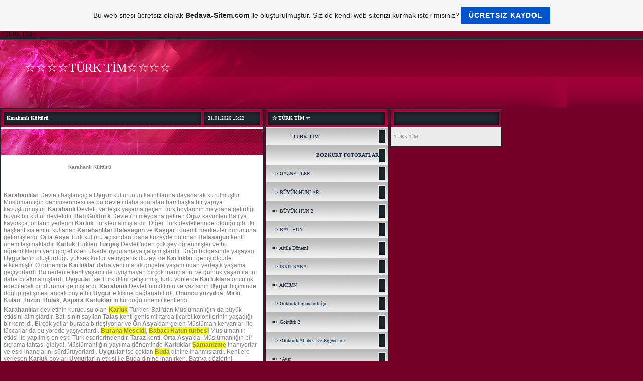

--- FILE ---
content_type: text/html; charset=ISO-8859-9
request_url: https://hilalulkukurt.tr.gg/Karahanl%26%23305%3B-K.ue.lt.ue.r.ue..htm
body_size: 12707
content:
<!DOCTYPE HTML PUBLIC "-//W3C//DTD HTML 4.01 Transitional//EN">
<html>
<head>
	<title>&#9734;&#9734;&#9734;&#9734;TÜRK T&#304;M&#9734;&#9734;&#9734;&#9734; - Karahanl&#305; K&#252;lt&#252;r&#252;</title>
	<meta http-equiv="Content-Type" content="text/html; charset=iso-8859-1">
	        <script type="text/javascript">
        var dateTimeOffset = new Date().getTimezoneOffset();
        
        function getElementsByClassNameLocalTimeWrapper() {
            return document.getElementsByClassName("localtime");
        }
        
        (function () {
            var onload = function () {
                var elementArray = new Array();
                
                if (document.getElementsByClassName) {
                    elementArray = getElementsByClassNameLocalTimeWrapper();
                } else {
                    var re = new RegExp('(^| )localtime( |$)');
                    var els = document.getElementsByTagName("*");
                    for (var i=0,j=els.length; i<j; i++) {
                        if (re.test(els[i].className))
                            elementArray.push(els[i]);
                    }
                }
                
                for (var i = 0; i < elementArray.length; i++) {    
                    var timeLocal = new Date(parseInt(elementArray[i].getAttribute("data-timestamp")));
                    var hour = timeLocal.getHours();
                    var ap = "am";
                    if (hour > 11) {
                        ap = "pm";
                    }
                    else if (hour > 12) {
                        hour = hour - 12;
                    }
                    
                    var string = elementArray[i].getAttribute("data-template");
                    string = string.replace("[Y]", timeLocal.getFullYear());
                    string = string.replace("[m]", ('0' + (timeLocal.getMonth() + 1)).slice(-2));
                    string = string.replace("[d]", ('0' + timeLocal.getDate()).slice(-2));
                    string = string.replace("[H]", ('0' + timeLocal.getHours()).slice(-2));
                    string = string.replace("[g]", ('0' + hour).slice(-2));
                    string = string.replace("[i]", ('0' + timeLocal.getMinutes()).slice(-2));
                    string = string.replace("[s]", ('0' + timeLocal.getSeconds()).slice(-2));
                    string = string.replace("[a]", ap);
                    elementArray[i].childNodes[0].nodeValue = string;
                }
            };
            
            if (window.addEventListener)
                window.addEventListener("DOMContentLoaded", onload);
            else if (window.attachEvent)
                window.attachEvent("onload", onload);
        })();
        </script><link rel="canonical" href="https://hilalulkukurt.tr.gg/Karahanl%26%23305%3B-K.ue.lt.ue.r.ue..htm" />
<link rel="icon" href="https://wtheme.webme.com/img/main/favicon.ico" type="image/x-icon">
<link rel="shortcut icon" type="image/x-icon" href="https://wtheme.webme.com/img/main/favicon.ico" />
<link type="image/x-icon" href="https://wtheme.webme.com/img/main/favicon.ico" />
<link href="https://wtheme.webme.com/img/main/ios_icons/apple-touch-icon.png" rel="apple-touch-icon" />
<link href="https://wtheme.webme.com/img/main/ios_icons/apple-touch-icon-76x76.png" rel="apple-touch-icon" sizes="76x76" />
<link href="https://wtheme.webme.com/img/main/ios_icons/apple-touch-icon-120x120.png" rel="apple-touch-icon" sizes="120x120" />
<link href="https://wtheme.webme.com/img/main/ios_icons/apple-touch-icon-152x152.png" rel="apple-touch-icon" sizes="152x152" />
<meta property="og:title" content="&#9734;&#9734;&#9734;&#9734;TÜRK T&#304;M&#9734;&#9734;&#9734;&#9734; - Karahanl&#305; Kültürü" />
<meta property="og:image" content="https://theme.webme.com/designs/colourful/screen.jpg" />
<meta name="google-adsense-platform-account" content="ca-host-pub-1483906849246906">
<meta name="google-adsense-account" content="ca-pub-4734713994612927"><script>
    function WebmeLoadAdsScript() {
    function loadGA() {
        if (!document.querySelector('script[src*="pagead2.googlesyndication.com"]')) {
            let script = document.createElement('script');
            script.async = true;
            script.src = "//pagead2.googlesyndication.com/pagead/js/adsbygoogle.js?client=ca-pub-4734713994612927&host=ca-host-pub-1483906849246906";
            script.setAttribute('data-ad-host', 'ca-host-pub-1483906849246906');
            script.setAttribute('data-ad-client', 'ca-pub-4734713994612927');
            script.crossOrigin = 'anonymous';
            document.body.appendChild(script);
        }
    }        ['CookieScriptAcceptAll', 'CookieScriptAccept', 'CookieScriptReject', 'CookieScriptClose', 'CookieScriptNone'].forEach(function(event) {
            window.addEventListener(event, function() {
                loadGA();
            });
        });

        let adStorageStatus = null;
        
        if (window.dataLayer && Array.isArray(window.dataLayer)) {
            for (let i = window.dataLayer.length - 1; i >= 0; i--) {
                const item = window.dataLayer[i];
                
                // it always sets a 'default' in our case that will always be 'denied', we only want to check for the 'consent update'
                if (item && typeof item === 'object' && typeof item.length === 'number' && item[0] === 'consent' && item[1] === 'update' && item[2] && typeof item[2].ad_storage === 'string') {
                    adStorageStatus = item[2].ad_storage;
                    break; 
                }
            }
    
            if (adStorageStatus === 'granted') {
                loadGA();
            } 
            else if (adStorageStatus === 'denied') {
                loadGA();
            }
        }
    }
</script><script>
    document.addEventListener('DOMContentLoaded', function() {
        WebmeLoadAdsScript();
        window.dispatchEvent(new Event('CookieScriptNone'));
    });
</script>	<style type="text/css">
	<!--
		body { font-family:Tahoma; font-size:11px; text-decoration:none; margin: 0% 0% 0% 0%; }
		.headline { font-family:Tahoma; font-size:10px; font-style:none; color:white; text-decoration:none; }
		.cont, TD { font-family:Tahoma; font-size:10px; font-style:none; color:#818181; text-decoration:none; }
		a { font-family: Tahoma; color:#172F47; text-decoration: none;	font-size:10px}
		a:visited { font-family: Tahoma; color:#172F47; text-decoration: none;	font-size:10px}
		a:hover { font-family: Tahoma; color:#e12e76; text-decoration: underline;	font-size:10px}
			//-->
	</style>
</head>
<body bgcolor="#740028" style="margin: 0 0 0 0;">
                                 &#9734;T&#220;RK T&#304;M&#9734;<br><table width="100%" border="0" cellspacing="0" cellpadding="0">
	<tr>
		<td background="//theme.webme.com/designs/colourful/images_magenta/head_bg.gif" class="edit_header1">
			<table width="1000" border="0" cellspacing="0" cellpadding="0">
				<tr>
					<td height="141" align="left" valign="top" background="//theme.webme.com/designs/colourful/images_magenta/header.jpg" class="edit_header2">
						<table width="100%" border="0" cellspacing="5" cellpadding="0">
							<tr>
								<td width="34%" height="70" align="right" valign="bottom"><font color="white" style="font-size: 24px" face="impact">&#9734;&#9734;&#9734;&#9734;TÜRK T&#304;M&#9734;&#9734;&#9734;&#9734;</font></td>
								<td width="66%" align="left" valign="bottom" class="headline">&nbsp;</td>
							</tr>
							<tr>
								<td align="right" valign="bottom">&nbsp;</td>
								<td class="headline"></td>
							</tr>
						</table></td>
				</tr>
			</table>
		</td>
	</tr>
	<tr>
		<td align="left" valign="top">
			<table id="colourful_edit_content" width="1000" border="0" cellspacing="0" cellpadding="0">
				<tr>
					<td width="525" bgcolor="#31434D"></td>
					<td width="2"></td>
					<td width="247" height="1" bgcolor="#31434D"></td>
					<td width="2"></td>
					<td width="224" bgcolor="#31434D"></td>
				</tr>
				<tr>
					<td align="left" valign="top">
						<table id="colourful_edit_content_main" width="100%" border="0" cellspacing="0" cellpadding="0">
							<tr>
								<td bgcolor="#1B242B">
									<table width="100%" border="0" cellspacing="2" cellpadding="0">
										<tr>
											<td>
												<table width="100%" border="0" cellspacing="0" cellpadding="0">
													<tr>
														<td background="//theme.webme.com/designs/colourful/images_magenta/cont_head_bg.gif" height="36" class="edit_content_header">
															<table width="100%" border="0" cellspacing="0" cellpadding="0">
																<tr>
																	<td width="2%">&nbsp;</td>
																	<td width="77%" class="headline"><strong>Karahanl&#305; K&#252;lt&#252;r&#252;</strong></td>
																	<td width="21%" class="headline"><span class="localtime" data-template="[d].[m].[Y] [H]:[i]" data-timestamp="1769872947000">31.01.2026 15:22 (UTC)</span></td>
																</tr>
															</table></td>
													</tr>
													<tr>
														<td height="3"><img src="//theme.webme.com/designs/colourful/images_magenta/line.gif" width="521" height="3"></td>
													</tr>
													<tr>
														<td background="//theme.webme.com/designs/colourful/images_magenta/cat_bg.gif" height="53">
															<table width="100%" border="0" cellspacing="0" cellpadding="0" class="edit_content_header2">
																<tr>
																	<td width="98%" height="30">&nbsp;</td>
																	<td width="2%">&nbsp;</td>
																</tr>
																<tr>
																	<td align="right" class="headline"></td>
																	<td>&nbsp;</td>
																</tr>
															</table>
														</td>
													</tr>
													<tr>
														<td height="3"><img src="//theme.webme.com/designs/colourful/images_magenta/line.gif" width="521" height="3"></td>
													</tr>
													<tr>
														<td bgcolor="#FFFFFF">
															<table width="100%" border="0" cellspacing="0" cellpadding="5">
																<tr>
																	<td class="cont" height="150"><div style="width: 510; overflow: auto;"><p>&nbsp;&nbsp;&nbsp;&nbsp;&nbsp;&nbsp;&nbsp;&nbsp;&nbsp;&nbsp;&nbsp;&nbsp;&nbsp;&nbsp;&nbsp;&nbsp;&nbsp;&nbsp;&nbsp;&nbsp;&nbsp;&nbsp;&nbsp;&nbsp;&nbsp;&nbsp;&nbsp;&nbsp;&nbsp;&nbsp;&nbsp;&nbsp;&nbsp;&nbsp;&nbsp;&nbsp;&nbsp;<strong><font face="Arial">&nbsp;&nbsp;&nbsp;&nbsp;&nbsp; Karahanl&#305; K&uuml;lt&uuml;r&uuml;<br />
<br />
<br />
<br />
</font></strong></p>
<p style="margin-top: 0pt; margin-bottom: 5px" class="MsoNormal"><font style="font-size: 9pt" face="Arial"><strong>Karahanl&#305;lar</strong> Devleti ba&#351;lang&#305;&ccedil;ta <strong>Uygur</strong> k&uuml;lt&uuml;r&uuml;n&uuml;n kal&#305;nt&#305;lar&#305;na dayanarak kurulmu&#351;tur. M&uuml;sl&uuml;manl&#305;&#287;&#305;n benimsenmesi ise bu devleti daha sonralar&#305; bamba&#351;ka bir yap&#305;ya kavu&#351;turmu&#351;tur. <strong>Karahanl&#305;</strong> Devleti, yerle&#351;ik ya&#351;ama ge&ccedil;en T&uuml;rk boylar&#305;n&#305;n meydana getirdi&#287;i b&uuml;y&uuml;k bir k&uuml;lt&uuml;r devletidir. <strong>Bat&#305; G&ouml;kt&uuml;rk</strong> Devleti'ni meydana getiren <strong>O&#287;uz</strong> kavimleri Bat&#305;'ya kayd&#305;k&ccedil;a, onlar&#305;n yerlerini <strong>Karluk</strong> T&uuml;rkleri alm&#305;&#351;lard&#305;r. Di&#287;er T&uuml;rk devletlerinde oldu&#287;u gibi iki ba&#351;kent sistemini kullanan <strong>Karahanl&#305;lar</strong> <strong>Balasagun</strong> ve <strong>Ka&#351;gar</strong>'&#305; &ouml;nemli merkezler durumuna getirmi&#351;lerdi. <strong>Orta Asya</strong> T&uuml;rk k&uuml;lt&uuml;r&uuml; a&ccedil;&#305;s&#305;ndan, daha kuzeyde bulunan <strong>Balasagun</strong> kenti &ouml;nem ta&#351;&#305;maktad&#305;r. <strong>Karluk</strong> T&uuml;rkleri <strong>T&uuml;rge&#351;</strong> Devleti'nden &ccedil;ok &#351;ey &ouml;&#287;renmi&#351;ler ve bu &ouml;&#287;rendiklerini yeni g&ouml;&ccedil; ettikleri &uuml;lkede uygulamaya &ccedil;al&#305;&#351;m&#305;&#351;lard&#305;r. Do&#287;u b&ouml;lgesinde ya&#351;ayan <strong>Uygurlar</strong>'&#305;n olu&#351;turdu&#287;u y&uuml;ksek k&uuml;lt&uuml;r ve uygarl&#305;k d&uuml;zeyi de <strong>Karluklar</strong>&#305; geni&#351; &ouml;l&ccedil;&uuml;de etkilemi&#351;tir. O d&ouml;nemde <strong>Karluklar</strong> daha yeni olarak g&ouml;&ccedil;ebe ya&#351;am&#305;ndan yerle&#351;ik ya&#351;ama ge&ccedil;iyorlard&#305;. Bu nedenle kent ya&#351;am&#305; ile uyu&#351;mayan bir&ccedil;ok inan&ccedil;lar&#305;n&#305; ve g&uuml;nl&uuml;k ya&#351;ant&#305;lar&#305;n&#305; daha b&#305;rakmam&#305;&#351;lard&#305;. <strong>Uygurlar</strong> ise T&uuml;rk dilini geli&#351;tirmi&#351;, t&uuml;rl&uuml; y&ouml;nlerde <strong>Karluklar</strong>a &ouml;nc&uuml;l&uuml;k edebilecek bir duruma gelmi&#351;lerdi. <strong>Karahanl&#305;</strong> Devleti'nin dilinin ve yaz&#305;s&#305;n&#305;n <strong>Uygur</strong> bi&ccedil;iminde do&#287;up geli&#351;mesi ancak b&ouml;yle bir <strong>Uygur</strong> etkisine ba&#287;lanabilirdi. <strong>Onuncu y&uuml;zy&#305;l</strong>da, <strong>Mirki</strong>, <strong>Kulan</strong>, <strong>T&uuml;z&uuml;n</strong>, <strong>Bulak</strong>, <strong>Aspara</strong> <strong>Karluklar</strong>'&#305;n kurdu&#287;u &ouml;nemli kentlerdi.</font></p>
<p style="margin-top: 0pt; margin-bottom: 5px" class="MsoNormal"><font style="font-size: 9pt" face="Arial"><strong>Karahanl&#305;lar</strong> devletinin kurucusu olan <span style="background-color: rgb(255,255,0)"><strong>Karluk</strong></span> T&uuml;rkleri Bat&#305;'dan M&uuml;sl&uuml;manl&#305;&#287;&#305;n da b&uuml;y&uuml;k etkisini alm&#305;&#351;lard&#305;r. Bat&#305; s&#305;n&#305;r&#305; say&#305;lan <strong>Tala&#351;</strong> kenti geni&#351; miktarda ticaret kolonilerinin ya&#351;ad&#305;&#287;&#305; bir kent idi. Bir&ccedil;ok yollar burada birle&#351;iyorlar ve <strong>&Ouml;n Asya</strong>'dan gelen M&uuml;sl&uuml;man kervanlar&#305; ile t&uuml;ccarlar da bu y&ouml;rede ya&#351;&#305;yorlard&#305;. <span style="background-color: rgb(255,255,0)"><strong>Burana Mescidi</strong></span>, <span style="background-color: rgb(255,255,0)"><strong>Babac&#305; Hatun t&uuml;rbesi</strong></span> M&uuml;sl&uuml;manl&#305;k etkisi ile yap&#305;lm&#305;&#351; en eski T&uuml;rk eserlerindendir. <strong>Taraz</strong> kenti, <strong>Orta Asya</strong>'da, M&uuml;sl&uuml;manl&#305;&#287;&#305;n bir s&#305;&ccedil;rama tahtas&#305; gibiydi. M&uuml;sl&uuml;manl&#305;&#287;&#305;n yay&#305;lma d&ouml;neminde <strong>Karluklar</strong> <span style="background-color: rgb(255,255,0)"><strong>&#350;amanizme</strong></span> inan&#305;yorlar ve eski inan&ccedil;lar&#305;n&#305; s&uuml;rd&uuml;r&uuml;yorlard&#305;. <strong>Uygurlar</strong> ise &ccedil;oktan <span style="background-color: rgb(255,255,0)"><strong>Buda</strong></span> dinine inanm&#305;&#351;lard&#305;. Kentlere yerle&#351;en <strong>Karluk</strong> boylar&#305; <strong>Uygurlar</strong>'&#305;n etkisi ile Buda dinine inan&#305;rken, Bat&#305;'ya g&ouml;zlerini &ccedil;evirenler ise yava&#351; yava&#351; M&uuml;sl&uuml;manl&#305;&#287;&#305; benimsiyorlard&#305;. <strong>Karluk</strong> T&uuml;rkleri ne kadar Budizm ya da M&uuml;sl&uuml;manl&#305;&#287;&#305;n etkisi alt&#305;nda olurlarsa olsunlar, kendi inan&ccedil;lar&#305;n&#305; ve sanatlar&#305;n&#305; da bir t&uuml;rl&uuml; b&#305;rakmam&#305;&#351;lard&#305;. M&uuml;sl&uuml;manl&#305;k insan ve hayvan resimleri yap&#305;lmas&#305;n&#305; yasakl&#305;yordu. <strong>Onuncu y&uuml;zy&#305;l</strong>da <strong>Karahanl&#305;</strong> Devleti'nde bol bol hayvan ve insan resimleri g&ouml;r&uuml;lmektedir. Bunlar&#305;n yan&#305;nda, &#304;slam sanat&#305;nda kullan&#305;lan geometrik s&uuml;slerin de yer almaya ba&#351;lad&#305;&#287;&#305; a&ccedil;&#305;k&ccedil;a g&ouml;r&uuml;lmektedir. Bu d&ouml;nem <strong><span style="background-color: rgb(255,255,0)">T&uuml;rk</span> </strong>sanat&#305;n&#305;n &ccedil;ok &ouml;nemli bir &ccedil;a&#287;&#305;d&#305;r. Bir yandan eski T&uuml;rk sanat&#305; bir yandan da &#304;slam sanat&#305; ve k&uuml;lt&uuml;r&uuml; bir araya geliyordu. <strong>Karahanl&#305;lar</strong> Devleti bu a&ccedil;&#305;dan <span style="background-color: rgb(255,255,0)"><strong>T&uuml;rk</strong></span> ve <span style="background-color: rgb(255,255,0)"><strong>&#304;slam</strong></span> sentezine y&ouml;nelen ilk T&uuml;rk devleti say&#305;labilir.</font></p>
<p style="margin-top: 0pt; margin-bottom: 5px" class="MsoNormal"><font style="font-size: 9pt" face="Arial">Eski T&uuml;rk ve &#304;slam sanatlar&#305;n&#305;n yan yana olmas&#305;ndan de&#287;i&#351;ik eserler &ccedil;&#305;k&#305;yordu. <strong>Karahanl&#305;</strong> k&uuml;lt&uuml;r&uuml; hem T&uuml;rk, hem de &#304;slam temellerine dayanarak geli&#351;iyordu. Karahanl&#305; Devleti'nde M&uuml;sl&uuml;manl&#305;k ile ilgili olarak yaz&#305;lan kitaplar da eski f&#305;k&#305;h kitaplar&#305; benzeri bi&ccedil;imde kopya edilmemi&#351;, M&uuml;sl&uuml;manl&#305;k ger&ccedil;ek&ccedil;i bir g&ouml;zle ele al&#305;nm&#305;&#351;t&#305;r. Yepyeni bir k&uuml;lt&uuml;r ve sanat anlay&#305;&#351;&#305; geli&#351;iyordu.</font></p>
<p style="margin-top: 0pt; margin-bottom: 5px" class="MsoNormal"><font style="font-size: 9pt" face="Arial"><strong>Karahanl&#305;</strong> Devleti <span style="background-color: rgb(255,255,0)"><strong>Karluk</strong></span> T&uuml;rklerinin, yerle&#351;ik d&uuml;zene ge&ccedil;erek olu&#351;turduklar bir kent k&uuml;lt&uuml;r&uuml; &uuml;zerine kurulmu&#351;tur. Yerle&#351;ik d&uuml;zene ge&ccedil;i&#351; eski T&uuml;rklerin g&ouml;&ccedil;ebe k&uuml;lt&uuml;r&uuml;n&uuml;n art&#305;k bir yana b&#305;rak&#305;ld&#305;&#287;&#305;n&#305; g&ouml;steriyordu. <strong>Tokmak</strong> kentinin bulundu&#287;u <strong>&Ccedil;u Vadisi</strong> tar&#305;m ekonomisi a&ccedil;&#305;s&#305;ndan &ouml;nemli bir merkez durumuna y&uuml;kselmi&#351;ti. <strong>Tanr&#305;</strong> Da&#287;lar&#305;'n&#305;n y&uuml;ksek ve karl&#305; tepelerinden inen bir&ccedil;ok su kollar&#305;, kuzeydeki ovalar i&ccedil;inde da&#287;&#305;lm&#305;&#351; ve insanlar&#305;n ya&#351;amas&#305; i&ccedil;in elveri&#351;li b&ouml;lgeler meydana getirmi&#351;lerdi. &Ccedil;ok iyi tar&#305;m yapabilen bu kentler giderek &ouml;nem kazanm&#305;&#351;lard&#305;r. <strong>Karluklar</strong> <strong>&Ccedil;u</strong> nehrinin t&uuml;m kollar&#305; &uuml;zerine &ouml;nemli kentler kurarak bu b&ouml;lgeyi tar&#305;m merkezine d&ouml;n&uuml;&#351;t&uuml;rm&uuml;&#351;lerdir. <strong>Karluk</strong> kentleri daha sonralar&#305; <strong>Tanr&#305;</strong> Da&#287;lar&#305;'na ve <strong>Tala&#351;</strong> &#305;rma&#287;&#305;na kadar yay&#305;lm&#305;&#351;lard&#305;r. Art&#305;k bu yeni kentlerde yava&#351; yava&#351; yeni bir mimarl&#305;k sanat&#305; da do&#287;maya ba&#351;lam&#305;&#351;t&#305;. Bu yeni tarzda hem M&uuml;sl&uuml;manl&#305;&#287;&#305;n yeni etkileri, hem de <strong>Orta Asya</strong> T&uuml;rk k&uuml;lt&uuml;r&uuml;n&uuml;n motifleri s&uuml;r&uuml;yordu. <strong>Karluk</strong> T&uuml;rklerinin ger&ccedil;ek&ccedil;ili&#287;i de a&ccedil;&#305;k olarak izleniyordu. Bu eserler yepyeni bir sentez aray&#305;&#351;&#305;n&#305;n &uuml;r&uuml;nleri olarak sivriliyorlard&#305;. <strong>Anadolu</strong>'ya kadar uzanan T&uuml;rk ve M&uuml;sl&uuml;man sentezi bir k&uuml;lt&uuml;r ve sanat anlay&#305;&#351;&#305;n&#305;n ilk &uuml;r&uuml;nlerini <strong>Karahanl&#305;lar</strong> Devleti veriyordu. Ta&#351; binalara &ouml;nem verilmesi ile <strong>Karahanl&#305;lar</strong> kal&#305;c&#305; kentlere yerle&#351;tiler ve olu&#351;turduklar&#305; k&uuml;lt&uuml;r&uuml;n uzun &ouml;m&uuml;rl&uuml; olmas&#305;n&#305; sa&#287;lad&#305;lar.</font></p>
<p style="margin-top: 0pt; margin-bottom: 5px" class="MsoNormal"><font style="font-size: 9pt" face="Arial"><strong>KarahanI&#305;lar</strong> hem M&uuml;sl&uuml;man olarak, hem de T&uuml;rkleri <strong>Akdeniz</strong>'e do&#287;ru yakla&#351;t&#305;rarak T&uuml;rk tarihinin &ouml;nemli bir d&ouml;n&uuml;m noktas&#305;n&#305; ger&ccedil;ekle&#351;tirdiler, &#304;slam d&uuml;nyas&#305; i&ccedil;ine girdikten sonra Karahanl&#305;lar son derece etkin olmu&#351;lard&#305;r. Bu devletin a&ccedil;t&#305;&#287;&#305; yoldan &ouml;nce <strong>Sel&ccedil;uklular</strong> ve daha sonra da <strong>Osmanl&#305;lar</strong> y&uuml;r&uuml;yerek gelece&#287;in b&uuml;y&uuml;k imparatorluklar&#305;n&#305; kuracaklar&#305; topraklara ula&#351;m&#305;&#351;lard&#305;r. <strong>Karahanl&#305;</strong> Devleti'nin <strong>&Ouml;n Asya</strong>'ya do&#287;ru uzanmas&#305; gelecekteki bu T&uuml;rk imparatorluklar&#305;n&#305;n i&#351;ini kolayla&#351;t&#305;rm&#305;&#351;t&#305;r.</font></p>
<p style="margin-top: 0pt; margin-bottom: 0px" class="MsoNormal"><font style="font-size: 9pt" face="Arial"><strong>Karahanl&#305;lar</strong> Devleti, <strong>Orta Asya</strong> k&uuml;lt&uuml;r&uuml; ile <strong>Sel&ccedil;uklular</strong> aras&#305;nda tam bir ge&ccedil;i&#351; olu&#351;turmu&#351;lard&#305;r. Sel&ccedil;uklularda g&ouml;r&uuml;len s&uuml;sleme motifleri mimarl&#305;kta olsun, a&#287;a&ccedil; i&#351;lerinde olsun Karahanl&#305;lar'dan gelmektedir. T&uuml;rk uygarl&#305;&#287;&#305;n&#305;n di&#287;er d&ouml;nemlerinde de Karahanl&#305;lar devrinin rol&uuml; b&uuml;y&uuml;kt&uuml;r. Karahanl&#305;lar <strong>Samano&#287;ullar&#305;</strong> devletinin topraklar&#305;n&#305; ele ge&ccedil;irdikten sonra M&uuml;sl&uuml;man Devletler aras&#305;nda en g&uuml;&ccedil;l&uuml; duruma geldiler. M&uuml;sl&uuml;man T&uuml;rk uygarl&#305;&#287;&#305;n&#305;n do&#287;u&#351;u ve geli&#351;mesi Karahanl&#305;lar Devleti arac&#305;l&#305;&#287;&#305; ile ger&ccedil;ekle&#351;mi&#351;tir. M&uuml;sl&uuml;man T&uuml;rk k&uuml;lt&uuml;r&uuml; k&#305;sa zamanda geni&#351;leyerek <span style="background-color: rgb(255,255,0)"><strong>Arap</strong></span> ve <span style="background-color: rgb(255,255,0)"><strong>&#304;ran</strong></span> k&uuml;lt&uuml;rlerini geride b&#305;rakm&#305;&#351;t&#305;r.</font></p>
<p style="margin-top: 0pt; margin-bottom: 5px" class="MsoNormal">&nbsp;</p>
<p style="margin-top: 0pt; margin-bottom: 5px" class="MsoNormal"><font style="font-size: 9pt; font-weight: 700" face="Arial">Karahanl&#305; Y</font><span style="font-weight: 700"><font style="font-size: 9pt" face="Arial">az&#305;n&#305;</font></span></p>
<p style="margin-top: 0pt; margin-bottom: 0px" class="MsoNormal"><font style="font-size: 9pt" face="Arial">Karahanl&#305;lar d&ouml;nemi T&uuml;rk yaz&#305;n&#305; T&uuml;rk tarihi a&ccedil;&#305;s&#305;ndan &ccedil;ok &ouml;nemlidir. Bu d&ouml;nemde ortaya &ccedil;&#305;kan iki ana eser ve bunlar&#305;n yazarlar&#305; T&uuml;rk k&uuml;lt&uuml;r&uuml; ve yaz&#305;n&#305; a&ccedil;&#305;s&#305;ndan &ccedil;ok &ouml;nemli bir a&#351;amay&#305; ger&ccedil;ekle&#351;tirmi&#351;lerdir. Bu iki yazar <strong>Yusuf Has Hacip</strong> ve <strong>Ka&#351;garl&#305; Mahmud</strong>'dur. Eserleri ise <span style="background-color: rgb(255,255,0)"><strong>Kutadgubilik</strong></span> ve <span style="background-color: rgb(255,255,0)"><strong>Divan-&#305; Lugat-it T&uuml;rk</strong></span>'t&uuml;r. Karahanl&#305; yaz&#305;n&#305; ve k&uuml;lt&uuml;r&uuml; a&ccedil;&#305;s&#305;ndan bu iki eseri ve yazar&#305; ayr&#305; ayr&#305; ele almak gerekir.</font></p>
<p style="margin-top: 0pt; margin-bottom: 5px" class="MsoNormal">&nbsp;</p>
<p style="margin-top: 0pt; margin-bottom: 5px" class="MsoNormal"><font style="font-size: 9pt; font-weight: 700" face="Arial">A- Kutadgubilik ve Yusuf Has Hacip</font></p>
<p style="margin-top: 0pt; margin-bottom: 5px" class="MsoNormal"><font style="font-size: 9pt" face="Arial">Kutadgubulik, kutlu bilgi demektir. T&uuml;rkl&uuml;k bilgisi kitab&#305;d&#305;r. Bu eserin Arap&ccedil;a yaz&#305;lm&#305;&#351; kopyalar&#305; ancak son zamanlarda yay&#305;nlanabilmi&#351;tir. &#304;lk olarak <strong>Uygur</strong> dili ile yaz&#305;lm&#305;&#351; olmas&#305; nedeniyle &uuml;zerinde ayr&#305;nt&#305;l&#305; &ccedil;al&#305;&#351;mak zor olmu&#351;tur. Uzun bir s&uuml;re bir k&ouml;&#351;ede unutulup kalan eser daha sonraki d&ouml;nemlerde ortaya &ccedil;&#305;km&#305;&#351;t&#305;r. Bir y&ouml;n&uuml; ile tarih eseri olan <span style="background-color: rgb(255,255,0)"><strong>Kutadgubilik</strong></span>, T&uuml;rk ulusunun yeni bir gelece&#287;e do&#287;ru y&ouml;neldi&#287;i d&ouml;nemin en &ouml;nde gelen belgesidir. <strong>Karahanl&#305;lar</strong> Devleti'nin kurulu&#351;unu, geli&#351;me d&ouml;nemlerini ve T&uuml;rklerin M&uuml;sl&uuml;manl&#305;&#287;&#305; benimseme d&ouml;nemlerini dile getiren eser ayn&#305; zamanda T&uuml;rk yaz&#305;n&#305; a&ccedil;&#305;s&#305;ndan da &ouml;nemli bir &ouml;rnektir. &#304;slam'&#305;n benimsenmesiyle beraber Karahanl&#305;lar Bat&#305;'ya do&#287;ru geli&#351;me g&ouml;stermi&#351;lerdir. D&#305;&#351; d&uuml;&#351;manlar&#305;n s&uuml;rekli bask&#305;lar&#305; kadar, i&ccedil; kar&#305;&#351;&#305;kl&#305;klar da bu devletin k&#305;sa &ouml;m&uuml;rl&uuml; olmas&#305;na yol a&ccedil;m&#305;&#351;t&#305;r. Kutadgubilik'in baz&#305; yerlerinde yazar kendisini anlatm&#305;&#351;t&#305;r. <strong>Yusuf</strong>, inanm&#305;&#351; bir M&uuml;sl&uuml;man olarak eserini kaleme alm&#305;&#351;t&#305;r. Kendi d&ouml;neminin d&uuml;&#351;&uuml;n&uuml;r&uuml; olarak eserini yazm&#305;&#351; ve &#351;iirsel t&uuml;r&uuml; &uuml;slup olarak benimsemi&#351;tir. &#304;nsana d&uuml;nyada mutlu olabilmesi i&ccedil;in gerekli bilgiyi vermeye &ccedil;al&#305;&#351;m&#305;&#351;t&#305;r. Toplum ya&#351;am&#305;n&#305;n ve devlet d&uuml;zeninin ideal y&ouml;nleri ile nas&#305;l olmas&#305; gerekti&#287;i &uuml;zerinde duran yazar, kendi d&ouml;neminde, d&uuml;&#351;&uuml;nceleriyle g&uuml;ndelik ya&#351;am&#305;n &uuml;zerine &ccedil;&#305;kan kesimlerin s&ouml;zc&uuml;s&uuml; olmu&#351;tur. <strong>Yusuf</strong> eseri ile insan ya&#351;am&#305;n&#305;n anlam&#305;n&#305; inceleyen, onun toplum ve devlet i&ccedil;indeki yerini irdeleyen bir ya&#351;am felsefesi sistemi getirmeye &ccedil;al&#305;&#351;m&#305;&#351;t&#305;r.</font></p>
<p style="margin-top: 0pt; margin-bottom: 5px" class="MsoNormal"><font style="font-size: 9pt" face="Arial"><strong>Yusuf Has Hacip</strong>, Kutadgubilik'i emir veya bask&#305; &uuml;zerine yazmam&#305;&#351;t&#305;r. Onun d&ouml;neminde hanedan &uuml;yelerinin birbirleriyle &ccedil;at&#305;&#351;malar&#305;, bu i&ccedil; kar&#305;&#351;&#305;kl&#305;klar s&#305;ras&#305;nda toplum ve devlet d&uuml;zeninin temelinden sars&#305;lmas&#305; kar&#351;&#305;s&#305;nda, eseri ile toplumun temel &ccedil;at&#305;s&#305;n&#305; olu&#351;turan ahlak ilkelerini yeniden d&uuml;zenlemek istemi&#351; olabilir. Eserini g&ouml;ze girmek veya &ouml;vg&uuml; toplamak i&ccedil;in yazmam&#305;&#351;t&#305;r. Eser okundu&#287;u zaman i&ccedil;ten gelen bir duygu ve topluma kar&#351;&#305; y&uuml;klenilen sorumluluk duygusunun &ouml;n planda yer ald&#305;&#287;&#305; g&ouml;r&uuml;lmektedir. T&uuml;rk yaz&#305; dilinin inceliklerini ta&#351;&#305;yan eserinde <strong>Uygurlar</strong>dan sonra ortaya &ccedil;&#305;kan gelenekleri geli&#351;tirerek s&uuml;rd&uuml;rm&uuml;&#351; ve o d&ouml;nemde &ccedil;ok yayg&#305;n olan &#304;ranl&#305;lar&#305;n aruz kal&#305;b&#305;n&#305; kullanm&#305;&#351;t&#305;r. Yap&#305;t, yar&#305; &ouml;yk&uuml;, yar&#305; temsil tarz&#305;nda, arada hareketli ve a&ccedil;&#305;klay&#305;c&#305; monologlar ve canl&#305; do&#287;a anlat&#305;mlar&#305;yla s&uuml;slenmi&#351; olan sahneleriyle, t&uuml;m olarak ba&#351;ar&#305;l&#305; bi&ccedil;imde yarat&#305;lm&#305;&#351;t&#305;r. Ozan&#305;n as&#305;l amac&#305; ideal bir ya&#351;am d&uuml;zenini ortaya koymakt&#305;r. Bilgin tavr&#305; olmakla beraber <strong>Yusuf Has Hacip</strong> temelde bir ozand&#305;r ve eserinde kendine &ouml;zg&uuml; bir &uuml;slup kullanm&#305;&#351;t&#305;r. Kutadgubilik ne olaylar&#305; aktaran tarih, ne b&ouml;lgeleri anlatan co&#287;rafya, ne felsefe, ne de nasihat kitab&#305;d&#305;r. Ozan, d&ouml;neminin tarz&#305;na uyarak &ccedil;evresinin g&ouml;r&uuml;&#351;lerini dile getirmi&#351;tir. M&uuml;sl&uuml;manlar&#305;n birbirleriyle karde&#351; olduklar&#305;n&#305; kendi dinlerini d&uuml;nyaya yaymak i&ccedil;in elele seferber olmalar&#305; gerekti&#287;ini s&ouml;ylemi&#351;tir.</font></p>
<p style="margin-top: 0pt; margin-bottom: 0px" class="MsoNormal"><font style="font-size: 9pt" face="Arial"><strong>Yusuf</strong> onbirinci y&uuml;zy&#305;lda ya&#351;am&#305;&#351; <strong>Balasagun</strong>lu bir ozand&#305;r. Eserini yazd&#305;ktan sonra &ouml;nemli bir devlet adam&#305; olmu&#351;tur. <span style="background-color: rgb(255,255,0)"><strong>Hakaniye T&uuml;rk&ccedil;esi</strong></span> ile kaleme ald&#305;&#287;&#305; eserini <strong>1069-1070</strong> y&#305;llar&#305; aras&#305;nda tamamlam&#305;&#351;t&#305;r. Bitirince Karahanl&#305; h&uuml;k&uuml;mdar&#305;na eserini sunmu&#351;, han da eseri &ccedil;ok be&#287;endi&#287;i i&ccedil;in <strong>Yusuf</strong>'a <strong>Has Hacip</strong> unvan&#305;n&#305; vermi&#351;tir. Eski T&uuml;rk gelenekleriyle &#304;slam ilkelerini en iyi bi&ccedil;imde uzla&#351;t&#305;ran <strong>Yusuf</strong>, devlet y&ouml;netimini de iyi bildi&#287;ini gene <span style="background-color: rgb(255,255,0)"><strong>Kutadgubilik</strong></span> ile ortaya koymu&#351;tur. Kutadgubilik toplumu Karabudun ve Akbudun diye ikiye ay&#305;r&#305;r ve b&ouml;ylece halk ile &uuml;st tabakalar aras&#305;nda var olan ay&#305;r&#305;m&#305; dile getirir. Bu eserin <strong>Viyana</strong>, <strong>M&#305;s&#305;r</strong> ve <strong>Fergana</strong>'da &uuml;&ccedil; yazma n&uuml;shas&#305; bulunmaktad&#305;r. <strong>Viyana</strong> yazmas&#305;n&#305;n t&#305;pk&#305; bas&#305;m&#305; T&uuml;rkiye'de de yap&#305;lm&#305;&#351;t&#305;r.</font></p>
<p style="margin-top: 0pt; margin-bottom: 5px" class="MsoNormal">&nbsp;</p>
<p style="margin-top: 0pt; margin-bottom: 5px" class="MsoNormal"><font style="font-size: 9pt" face="Arial"><strong>B- Divan-&#305; Lugat-it T&uuml;rk ve Ka&#351;garl&#305; Mahmud</strong></font></p>
<p style="margin-top: 0pt; margin-bottom: 5px" class="MsoNormal"><font style="font-size: 9pt" face="Arial"><strong>Ka&#351;garl&#305; Mahmud</strong> <strong>onbirinci y&uuml;zy&#305;l</strong>da ya&#351;am&#305;&#351; &ouml;nemli bir T&uuml;rk d&uuml;&#351;&uuml;n&uuml;r&uuml;d&uuml;r. Kendi d&ouml;neminin T&uuml;rk&ccedil;esinin b&uuml;y&uuml;k bir s&ouml;zl&uuml;&#287;&uuml;n&uuml; yazm&#305;&#351;t&#305;r. <strong>&#304;stanbul</strong> <span style="background-color: rgb(255,255,0)"><strong>Fatih Kitapl&#305;&#287;&#305;</strong></span>'nda bir tek yazma kopyas&#305; vard&#305;r. <strong>Ka&#351;garl&#305; Mahmud</strong>'un di&#287;er eserleri ele ge&ccedil;memi&#351;tir. Bir tek eseri ile &ccedil;a&#287;&#305;n&#305;n ger&ccedil;ek bir dil bilgini oldu&#287;unu ortaya koyabilmi&#351;tir. Araplara T&uuml;rk dilini &ouml;&#287;retmek amac&#305;yla gramer yazm&#305;&#351;, T&uuml;rk k&uuml;lt&uuml;r&uuml;n&uuml; b&ouml;ylece &ccedil;a&#287;&#305;n bilim d&uuml;nyas&#305;na sunmu&#351;tur. <strong>Ka&#351;garl&#305;</strong>'n&#305;n ki&#351;ili&#287;ini ve kimli&#287;ini eseri tamamlam&#305;&#351;t&#305;r. Eser ile yazar&#305; tam olarak anlayabilmek i&ccedil;in beraberce ele almal&#305;d&#305;r. <span style="background-color: rgb(255,255,0)"><strong>Divan-&#305; L&uuml;gat-it T&uuml;rk</strong></span>'&uuml; ilk ele ge&ccedil;iren <strong>Ali Emiri Efendi</strong> olmu&#351;tur. Eser birka&ccedil; kez T&uuml;rk&ccedil;e'ye &ccedil;evrilmi&#351;tir ve &uuml;zerinde &ccedil;e&#351;itli &ccedil;al&#305;&#351;malar yap&#305;lm&#305;&#351;t&#305;r. T&uuml;rk dilinin en eski s&ouml;zl&uuml;&#287;&uuml; olmas&#305; nedeniyle sa&#287;lam bir kaynak de&#287;eri ta&#351;&#305;maktad&#305;r. &Ouml;zellikle <strong>Karahanl&#305;</strong> d&ouml;neminin belgelenmesinde b&uuml;y&uuml;k bir g&ouml;rev yapm&#305;&#351;t&#305;r.</font></p>
<p style="margin-top: 0pt; margin-bottom: 5px" class="MsoNormal"><font style="font-size: 9pt" face="Arial"><strong>Ka&#351;garl&#305; Mahmud</strong>'un da feyiz kayna&#287;&#305; <strong>Karahanl&#305;</strong> Devleti idi. Geleneksel T&uuml;rk k&uuml;lt&uuml;r&uuml; ile &#304;slam k&uuml;lt&uuml;r&uuml; sentezi yapan bu devlet T&uuml;rk tarihi a&ccedil;&#305;s&#305;ndan &ccedil;ok &ouml;nemi ibir a&#351;ama yapm&#305;&#351;t&#305;. <strong>Yusuf Has Hacip</strong> kadar <strong>Ka&#351;garl&#305; Mahmud</strong>'u da eser yazmaya s&uuml;r&uuml;kleyen ana neden buydu. T&uuml;rk-&#304;slam k&uuml;lt&uuml;r sentezi Karahanl&#305; devletinde do&#287;duktan sonra yava&#351; yava&#351; &ccedil;evre &uuml;lkelere yay&#305;lm&#305;&#351;t&#305;r. <strong>Mahmud</strong>, T&uuml;rk dilinin b&uuml;t&uuml;nl&uuml;&#287;&uuml;n&uuml; sa&#287;layarak bu yeni k&uuml;lt&uuml;r sentezinin olu&#351;mas&#305;na &ouml;nemli katk&#305;da bulunmu&#351;tur. <strong>Ka&#351;garl&#305;</strong> eserini <strong>Yusuf</strong> gibi hakan&#305;na sunmad&#305;. <strong>Karahanl&#305;</strong> T&uuml;rk Devleti'nin ya&#351;am&#305;n&#305; idealize eden Divan'&#305;n&#305; b&uuml;y&uuml;k bir sorumluluk ile kaleme ald&#305;. Divan'da hakan veya halifeyi y&uuml;kseltecek herhangi bir k&#305;s&#305;m yoktur. Pedagojiyi ve filolojiyi iyi bilmesi, Divan'&#305;n&#305;n &uuml;st d&uuml;zeyde olmas&#305;na yard&#305;m etmi&#351;tir. T&uuml;rkler'e yaln&#305;z dil a&ccedil;&#305;s&#305;ndan de&#287;il ama etnoloji a&ccedil;&#305;s&#305;ndan da yararl&#305; olmu&#351;tur.</font></p>
<p style="margin-top: 0pt; margin-bottom: 5px" class="MsoNormal"><font style="font-size: 9pt" face="Arial"><strong>Ka&#351;garl&#305;</strong>, Asya'da T&uuml;rkler'e kar&#351;&#305; cereyanlar&#305;n geli&#351;mesi kar&#351;&#305;s&#305;nda, T&uuml;rk dilinin g&uuml;&ccedil;lendirilmesini savunmu&#351; ve bu ama&ccedil;la Divan'&#305;n&#305; kaleme alm&#305;&#351;t&#305;r. Ayr&#305;ca M&uuml;sl&uuml;manl&#305;k nedeniyle Arap k&uuml;lt&uuml;r&uuml;n&uuml;n T&uuml;rkler aras&#305;nda yay&#305;lmas&#305; kar&#351;&#305;s&#305;nda gene T&uuml;rk diline sahip &ccedil;&#305;k&#305;lmas&#305; gerekti&#287;ini savunmu&#351;tur. Nitekim onun &ccedil;abalar&#305; ile T&uuml;rk dili Arap dilinin i&ccedil;inde erimekten kurtulmu&#351; ve g&uuml;n&uuml;m&uuml;ze kadar gelebilmi&#351;tir. <strong>Ka&#351;garl&#305; Mahmud</strong>'un &ccedil;&#305;k&#305;&#351;lar&#305; zamanla yanda&#351; toplam&#305;&#351; ve <strong>Karahanl&#305;</strong> k&uuml;lt&uuml;r&uuml; T&uuml;rk olma &ouml;zelli&#287;ini koruyabilmi&#351;tir. G&uuml;&ccedil;l&uuml; bir din dili olan Arap&ccedil;a ile sanat ve yaz&#305;n dili olan Fars&ccedil;a'ya kar&#351;&#305; T&uuml;rk dilinin ayakta kalabilmesi g&uuml;&ccedil; olmu&#351;tur.</font></p>
<p style="margin-top: 0pt; margin-bottom: 5px" class="MsoNormal"><font style="font-size: 9pt" face="Arial"><strong><span style="background-color: rgb(255,255,0)">Divan</span></strong> kendi t&uuml;r&uuml;nde <span style="background-color: rgb(255,255,0)"><strong>en eski</strong></span> T&uuml;rk s&ouml;zl&uuml;&#287;&uuml;d&uuml;r. Daha eski bir s&ouml;zl&uuml;k &#351;imdiye kadar ele ge&ccedil;memi&#351;tir. S&ouml;zc&uuml;k &ccedil;e&#351;idi a&ccedil;&#305;s&#305;ndan Divan zengin say&#305;l&#305;r. &#304;rili ufakl&#305; bir&ccedil;ok T&uuml;rk boy ve uruklar&#305;ndan derlenmi&#351; &#351;iveler s&ouml;zl&uuml;&#287;&uuml; karakteri ta&#351;&#305;maktad&#305;r. Kar&#351;&#305;la&#351;t&#305;rmal&#305; T&uuml;rk grameri ara&#351;t&#305;rmalar&#305; a&ccedil;&#305;s&#305;ndan en sa&#287;lam kaynak olarak g&ouml;sterilebilir.</font></p>
<p style="margin-top: 0pt; margin-bottom: 5px" class="MsoNormal"><font style="font-size: 9pt" face="Arial">&#304;slam d&uuml;nyas&#305;na girmeyen T&uuml;rkler Divan'da ikinci planda kalm&#305;&#351;lard&#305;r. Eski Orhun ve M&uuml;sl&uuml;man olmayan Uygur T&uuml;rkleri hakk&#305;nda eserde hi&ccedil;bir &#351;ey yoktur. S&ouml;zc&uuml;kler toplu bir bi&ccedil;imde sunulmu&#351;, herhangi bir ay&#305;r&#305;m yap&#305;lmam&#305;&#351;t&#305;r. Divan yaln&#305;zca T&uuml;rk &#351;ive ve a&#287;&#305;z malzemesini i&ccedil;erecek bir s&ouml;zl&uuml;k olarak d&uuml;&#351;&uuml;n&uuml;lm&uuml;&#351;t&uuml;r. Zaman&#305;n T&uuml;rk k&uuml;lt&uuml;r&uuml;, etnik yap&#305;s&#305; ve folkloru bol bir malzeme ile verilmi&#351;tir. O d&ouml;nemde yerle&#351;me merkezi olan k&ouml;y ve kentlerin ad&#305; da co&#287;rafi bilgi olarak s&#305;ralanm&#305;&#351;t&#305;r.</font></p>
<p style="margin-top: 0pt; margin-bottom: 5px" class="MsoNormal"><font style="font-size: 9pt" face="Arial"><strong>Ka&#351;garl&#305; Mahmud</strong> ayr&#305;ca eserine ilk T&uuml;rk cihan haritas&#305;n&#305; da eklemi&#351;tir. Haritan&#305;n ana merkezini T&uuml;rk h&uuml;k&uuml;mdarlar&#305;n&#305;n oturdu&#287;u <strong>Balasagun</strong> kenti olu&#351;turmaktad&#305;r. Kendi anavatan&#305;n&#305; d&uuml;nyan&#305;n merkezi olarak g&ouml;stermi&#351;tir. T&uuml;rklerin ya&#351;ad&#305;klar&#305; yerlere birinci derecede &ouml;nem vermi&#351;tir. T&uuml;rklerin ilgisinin bulunmad&#305;&#287;&#305; yerler ise haritada g&ouml;sterilmemi&#351;tir. Arap haritac&#305;l&#305;&#287;&#305; etkisine kar&#351;&#305;n <strong>Ka&#351;garl&#305;</strong>'n&#305;n haritas&#305; <span style="background-color: rgb(255,255,0)"><strong>ilk T&uuml;rk haritas&#305;</strong></span> olarak kabul edilmektedir.</font></p>
<p style="margin-top: 0pt; margin-bottom: 5px" class="MsoNormal"><font style="font-size: 9pt" face="Arial">Arap dilinin etkisine kar&#351;&#305; <strong>Ka&#351;garl&#305; Mahmud</strong>, eski dili, yap&#305;s&#305; ile beraber korumaya &ccedil;al&#305;&#351;m&#305;&#351;t&#305;r. Yeni bir sistem ve yap&#305; geli&#351;tirecek durumda olmas&#305;na kar&#351;&#305;l&#305;k bunu yapmamas&#305;, T&uuml;rk dilinde bir yozla&#351;ma veya ba&#351;kala&#351;&#305;ma neden olmamak gibi bir tutum olarak a&ccedil;&#305;klanabilir. T&uuml;rk dilinin &#351;ivelerini ayr&#305; b&ouml;l&uuml;mler halinde incelemi&#351; ve bunlar aras&#305;ndaki farklar&#305; ele alm&#305;&#351;t&#305;r. <span style="background-color: rgb(255,255,0)"><strong>O&#287;uz</strong></span>, <span style="background-color: rgb(255,255,0)"><strong>Ya&#287;ma</strong></span>, <span style="background-color: rgb(255,255,0)"><strong>Uygur</strong></span> ve <span style="background-color: rgb(255,255,0)"><strong>Hakaniye</strong></span> T&uuml;rk&ccedil;elerine geni&#351; olarak yer vermi&#351;tir.</font></p>
<p style="margin-top: 0pt; margin-bottom: 5px" class="MsoNormal"><font style="font-size: 9pt" face="Arial">Divan'da toplanan halk yaz&#305;n&#305; &ouml;rnekleri ise o d&ouml;nemin toplumsal yap&#305;s&#305; ved&uuml;&#351;&uuml;ncesi a&ccedil;&#305;s&#305;ndan geni&#351; bilgi vermektedir. <strong>Dokuz y&uuml;zy&#305;l</strong>l&#305;k bir ge&ccedil;mi&#351;e sahip bulunan <span style="background-color: rgb(255,255,0)"><strong>Divan-&#305; Lugat-it T&uuml;rk</strong></span> hakk&#305;nda zaman&#305;m&#305;zda yeni ara&#351;t&#305;rmalar yap&#305;lmaktad&#305;r.</font></p>
<p style="margin-top: 0pt; margin-bottom: 5px" class="MsoNormal"><font style="font-size: 9pt" face="Arial"><strong>Karahanl&#305;lar</strong> Devleti, kendi d&ouml;neminde T&uuml;rk ve M&uuml;sl&uuml;man k&uuml;lt&uuml;rleri aras&#305;nda bir senteze y&ouml;nelmek, ortaya &ouml;nemli eserler koymak a&ccedil;&#305;s&#305;ndan T&uuml;rk devletleri tarihinde &ouml;zel bir yere sahip bulunmaktad&#305;r. Ne var ki, bu geni&#351; k&uuml;lt&uuml;rel yap&#305;ya kar&#351;&#305; i&ccedil; ve d&#305;&#351; kar&#305;&#351;&#305;kl&#305;klar nedeniyle bu devlet k&#305;sa &ouml;m&uuml;rl&uuml; olmu&#351;tur.<br />
<br />
</font><font style="font-size: 9pt" face="Arial">KAYNAK:http://www.denizce.com/tdkarahan.asp</font></p>
<div id="counter">&nbsp;</div>
<div id="post_content">&nbsp;</div>
<div id="below_content"><!-- Start FreeOnlineUsers.com --><font color="#87b641"><SCRIPT type=text/javascript src="http://freeonlineusers.com/on2.php?id=107383"> </SCRIPT></font><!-- End FreeOnlineUsers.com --></div></div></td>
																</tr>
															</table>
														</td>
													</tr>
													<tr>
														<td bgcolor="#FFFFFF"><img src="//theme.webme.com/designs/colourful/images_magenta/line.gif" width="521" height="3"></td>
													</tr>
													<tr>
														<td height="22" bgcolor="#F1F1F1">&nbsp;</td>
													</tr>
													<tr>
														<td bgcolor="#FFFFFF"><img src="//theme.webme.com/designs/colourful/images_magenta/line.gif" width="521" height="3"></td>
													</tr>
													<tr>
														<td bgcolor="#FFFFFF" height="2"></td>
													</tr>
												</table>
											</td>
										</tr>
									</table>
								</td>
							</tr>
						</table>
					</td>
					<td></td>
					<td align="left" valign="top">
						<table id="colourful_edit_sidebar_one" width="100%" border="0" cellspacing="0" cellpadding="0">
							<tr>
								<td bgcolor="#1B262C">
									<table width="100%" border="0" cellspacing="2" cellpadding="0">
										<tr>
											<td>
												<table width="100%" border="0" cellspacing="0" cellpadding="0">
													<tr>
														<td background="//theme.webme.com/designs/colourful/images_magenta/navi_head_bg.gif" height="36">
															<table width="100%" border="0" cellspacing="0" cellpadding="0" class="edit_nav_header">
																<tr>
																	<td width="5%">&nbsp;</td>
																	<td width="95%" class="headline"><strong>             &#9734; T&#220;RK T&#304;M &#9734;</strong></td>
																</tr>
															</table>
														</td>
													</tr>
<tr>
                                                        <td height="37" background="//theme.webme.com/designs/colourful/images_magenta/navi_bg.gif" onclick="window.location.href='#'" onMouseOver="this.style.backgroundImage='url(//theme.webme.com/designs/colourful/images_magenta/navi_over.gif)'; this.style.cursor='hand';" onMouseOut="this.style.backgroundImage=''" class="edit_nav_bg">
                                                            <table width="100%" border="0" cellspacing="0" cellpadding="0">
                                                                <tr>
                                                                    <td width="5%">&nbsp;</td>
                                                                    <td width="95%" class="nav"><a href="/%3Cmarquee-behavior%3D-g-alternate-g-%3E-T-Ue-RK-T%26%23304%3BM-%3C-s-marquee%3E-.htm" class="menu"><b><marquee behavior="alternate"> T&#220;RK T&#304;M </marquee> </b></a></td>
                                                                </tr>
                                                            </table></td>
                                                    </tr><tr>
                                                        <td height="37" background="//theme.webme.com/designs/colourful/images_magenta/navi_bg.gif" onclick="window.location.href='#'" onMouseOver="this.style.backgroundImage='url(//theme.webme.com/designs/colourful/images_magenta/navi_over.gif)'; this.style.cursor='hand';" onMouseOut="this.style.backgroundImage=''" class="edit_nav_bg">
                                                            <table width="100%" border="0" cellspacing="0" cellpadding="0">
                                                                <tr>
                                                                    <td width="5%">&nbsp;</td>
                                                                    <td width="95%" class="nav"><a href="/%3Cmarquee-behavior%3D-g-alternate-g-%3EBOZKURT-FOTORAFLARI%3C-s-marquee%3E-.htm" class="menu"><b><marquee behavior="alternate">BOZKURT FOTORAFLARI</marquee> </b></a></td>
                                                                </tr>
                                                            </table></td>
                                                    </tr><tr>
                                                        <td height="37" background="//theme.webme.com/designs/colourful/images_magenta/navi_bg.gif" onclick="window.location.href='#'" onMouseOver="this.style.backgroundImage='url(//theme.webme.com/designs/colourful/images_magenta/navi_over.gif)'; this.style.cursor='hand';" onMouseOut="this.style.backgroundImage=''" class="edit_nav_bg">
                                                            <table width="100%" border="0" cellspacing="0" cellpadding="0">
                                                                <tr>
                                                                    <td width="5%">&nbsp;</td>
                                                                    <td width="95%" class="nav"><a href="/GAZNEL%26%23304%3BLER.htm" class="menu">=> GAZNEL&#304;LER</a></td>
                                                                </tr>
                                                            </table></td>
                                                    </tr><tr>
                                                        <td height="37" background="//theme.webme.com/designs/colourful/images_magenta/navi_bg.gif" onclick="window.location.href='#'" onMouseOver="this.style.backgroundImage='url(//theme.webme.com/designs/colourful/images_magenta/navi_over.gif)'; this.style.cursor='hand';" onMouseOut="this.style.backgroundImage=''" class="edit_nav_bg">
                                                            <table width="100%" border="0" cellspacing="0" cellpadding="0">
                                                                <tr>
                                                                    <td width="5%">&nbsp;</td>
                                                                    <td width="95%" class="nav"><a href="/B-Ue-Y-Ue-K-HUNLAR.htm" class="menu">=> B&#220;Y&#220;K HUNLAR</a></td>
                                                                </tr>
                                                            </table></td>
                                                    </tr><tr>
                                                        <td height="37" background="//theme.webme.com/designs/colourful/images_magenta/navi_bg.gif" onclick="window.location.href='#'" onMouseOver="this.style.backgroundImage='url(//theme.webme.com/designs/colourful/images_magenta/navi_over.gif)'; this.style.cursor='hand';" onMouseOut="this.style.backgroundImage=''" class="edit_nav_bg">
                                                            <table width="100%" border="0" cellspacing="0" cellpadding="0">
                                                                <tr>
                                                                    <td width="5%">&nbsp;</td>
                                                                    <td width="95%" class="nav"><a href="/B-Ue-Y-Ue-K-HUN-2.htm" class="menu">=> B&#220;Y&#220;K HUN 2</a></td>
                                                                </tr>
                                                            </table></td>
                                                    </tr><tr>
                                                        <td height="37" background="//theme.webme.com/designs/colourful/images_magenta/navi_bg.gif" onclick="window.location.href='#'" onMouseOver="this.style.backgroundImage='url(//theme.webme.com/designs/colourful/images_magenta/navi_over.gif)'; this.style.cursor='hand';" onMouseOut="this.style.backgroundImage=''" class="edit_nav_bg">
                                                            <table width="100%" border="0" cellspacing="0" cellpadding="0">
                                                                <tr>
                                                                    <td width="5%">&nbsp;</td>
                                                                    <td width="95%" class="nav"><a href="/BATI-HUN.htm" class="menu">=> BATI HUN</a></td>
                                                                </tr>
                                                            </table></td>
                                                    </tr><tr>
                                                        <td height="37" background="//theme.webme.com/designs/colourful/images_magenta/navi_bg.gif" onclick="window.location.href='#'" onMouseOver="this.style.backgroundImage='url(//theme.webme.com/designs/colourful/images_magenta/navi_over.gif)'; this.style.cursor='hand';" onMouseOut="this.style.backgroundImage=''" class="edit_nav_bg">
                                                            <table width="100%" border="0" cellspacing="0" cellpadding="0">
                                                                <tr>
                                                                    <td width="5%">&nbsp;</td>
                                                                    <td width="95%" class="nav"><a href="/Attila-D.oe.nemi.htm" class="menu">=> Attila D&#246;nemi</a></td>
                                                                </tr>
                                                            </table></td>
                                                    </tr><tr>
                                                        <td height="37" background="//theme.webme.com/designs/colourful/images_magenta/navi_bg.gif" onclick="window.location.href='#'" onMouseOver="this.style.backgroundImage='url(//theme.webme.com/designs/colourful/images_magenta/navi_over.gif)'; this.style.cursor='hand';" onMouseOut="this.style.backgroundImage=''" class="edit_nav_bg">
                                                            <table width="100%" border="0" cellspacing="0" cellpadding="0">
                                                                <tr>
                                                                    <td width="5%">&nbsp;</td>
                                                                    <td width="95%" class="nav"><a href="/%26%23304%3BSK%26%23304%3BT_SAKA.htm" class="menu">=> &#304;SK&#304;T-SAKA</a></td>
                                                                </tr>
                                                            </table></td>
                                                    </tr><tr>
                                                        <td height="37" background="//theme.webme.com/designs/colourful/images_magenta/navi_bg.gif" onclick="window.location.href='#'" onMouseOver="this.style.backgroundImage='url(//theme.webme.com/designs/colourful/images_magenta/navi_over.gif)'; this.style.cursor='hand';" onMouseOut="this.style.backgroundImage=''" class="edit_nav_bg">
                                                            <table width="100%" border="0" cellspacing="0" cellpadding="0">
                                                                <tr>
                                                                    <td width="5%">&nbsp;</td>
                                                                    <td width="95%" class="nav"><a href="/AKHUN.htm" class="menu">=> AKHUN</a></td>
                                                                </tr>
                                                            </table></td>
                                                    </tr><tr>
                                                        <td height="37" background="//theme.webme.com/designs/colourful/images_magenta/navi_bg.gif" onclick="window.location.href='#'" onMouseOver="this.style.backgroundImage='url(//theme.webme.com/designs/colourful/images_magenta/navi_over.gif)'; this.style.cursor='hand';" onMouseOut="this.style.backgroundImage=''" class="edit_nav_bg">
                                                            <table width="100%" border="0" cellspacing="0" cellpadding="0">
                                                                <tr>
                                                                    <td width="5%">&nbsp;</td>
                                                                    <td width="95%" class="nav"><a href="/G.oe.kt.ue.rk-%26%23304%3Bmparatorlu%26%23287%3Bu.htm" class="menu">=> G&#246;kt&#252;rk &#304;mparatorlu&#287;u</a></td>
                                                                </tr>
                                                            </table></td>
                                                    </tr><tr>
                                                        <td height="37" background="//theme.webme.com/designs/colourful/images_magenta/navi_bg.gif" onclick="window.location.href='#'" onMouseOver="this.style.backgroundImage='url(//theme.webme.com/designs/colourful/images_magenta/navi_over.gif)'; this.style.cursor='hand';" onMouseOut="this.style.backgroundImage=''" class="edit_nav_bg">
                                                            <table width="100%" border="0" cellspacing="0" cellpadding="0">
                                                                <tr>
                                                                    <td width="5%">&nbsp;</td>
                                                                    <td width="95%" class="nav"><a href="/-----G.oe.kt.ue.rk-2.htm" class="menu">=>      G&#246;kt&#252;rk 2</a></td>
                                                                </tr>
                                                            </table></td>
                                                    </tr><tr>
                                                        <td height="37" background="//theme.webme.com/designs/colourful/images_magenta/navi_bg.gif" onclick="window.location.href='#'" onMouseOver="this.style.backgroundImage='url(//theme.webme.com/designs/colourful/images_magenta/navi_over.gif)'; this.style.cursor='hand';" onMouseOut="this.style.backgroundImage=''" class="edit_nav_bg">
                                                            <table width="100%" border="0" cellspacing="0" cellpadding="0">
                                                                <tr>
                                                                    <td width="5%">&nbsp;</td>
                                                                    <td width="95%" class="nav"><a href="/%26%238226%3BG.oe.kt.ue.rk-Alfabesi-ve-Ergenekon.htm" class="menu">=> &#8226;G&#246;kt&#252;rk Alfabesi ve Ergenekon</a></td>
                                                                </tr>
                                                            </table></td>
                                                    </tr><tr>
                                                        <td height="37" background="//theme.webme.com/designs/colourful/images_magenta/navi_bg.gif" onclick="window.location.href='#'" onMouseOver="this.style.backgroundImage='url(//theme.webme.com/designs/colourful/images_magenta/navi_over.gif)'; this.style.cursor='hand';" onMouseOut="this.style.backgroundImage=''" class="edit_nav_bg">
                                                            <table width="100%" border="0" cellspacing="0" cellpadding="0">
                                                                <tr>
                                                                    <td width="5%">&nbsp;</td>
                                                                    <td width="95%" class="nav"><a href="/%26%238226%3BAvar.htm" class="menu">=> &#8226;Avar</a></td>
                                                                </tr>
                                                            </table></td>
                                                    </tr><tr>
                                                        <td height="37" background="//theme.webme.com/designs/colourful/images_magenta/navi_bg.gif" onclick="window.location.href='#'" onMouseOver="this.style.backgroundImage='url(//theme.webme.com/designs/colourful/images_magenta/navi_over.gif)'; this.style.cursor='hand';" onMouseOut="this.style.backgroundImage=''" class="edit_nav_bg">
                                                            <table width="100%" border="0" cellspacing="0" cellpadding="0">
                                                                <tr>
                                                                    <td width="5%">&nbsp;</td>
                                                                    <td width="95%" class="nav"><a href="/Avarlar-h-da-K.ue.lt.ue.r-.htm" class="menu">=> Avarlar'da K&#252;lt&#252;r </a></td>
                                                                </tr>
                                                            </table></td>
                                                    </tr><tr>
                                                        <td height="37" background="//theme.webme.com/designs/colourful/images_magenta/navi_bg.gif" onclick="window.location.href='#'" onMouseOver="this.style.backgroundImage='url(//theme.webme.com/designs/colourful/images_magenta/navi_over.gif)'; this.style.cursor='hand';" onMouseOut="this.style.backgroundImage=''" class="edit_nav_bg">
                                                            <table width="100%" border="0" cellspacing="0" cellpadding="0">
                                                                <tr>
                                                                    <td width="5%">&nbsp;</td>
                                                                    <td width="95%" class="nav"><a href="/-Hazar.htm" class="menu">=>  Hazar</a></td>
                                                                </tr>
                                                            </table></td>
                                                    </tr><tr>
                                                        <td height="37" background="//theme.webme.com/designs/colourful/images_magenta/navi_bg.gif" onclick="window.location.href='#'" onMouseOver="this.style.backgroundImage='url(//theme.webme.com/designs/colourful/images_magenta/navi_over.gif)'; this.style.cursor='hand';" onMouseOut="this.style.backgroundImage=''" class="edit_nav_bg">
                                                            <table width="100%" border="0" cellspacing="0" cellpadding="0">
                                                                <tr>
                                                                    <td width="5%">&nbsp;</td>
                                                                    <td width="95%" class="nav"><a href="/UYGUR.htm" class="menu">=> UYGUR</a></td>
                                                                </tr>
                                                            </table></td>
                                                    </tr><tr>
                                                        <td height="37" background="//theme.webme.com/designs/colourful/images_magenta/navi_bg.gif" onclick="window.location.href='#'" onMouseOver="this.style.backgroundImage='url(//theme.webme.com/designs/colourful/images_magenta/navi_over.gif)'; this.style.cursor='hand';" onMouseOut="this.style.backgroundImage=''" class="edit_nav_bg">
                                                            <table width="100%" border="0" cellspacing="0" cellpadding="0">
                                                                <tr>
                                                                    <td width="5%">&nbsp;</td>
                                                                    <td width="95%" class="nav"><a href="/Uygur-K.ue.lt.ue.r.ue.-.htm" class="menu">=> Uygur K&#252;lt&#252;r&#252; </a></td>
                                                                </tr>
                                                            </table></td>
                                                    </tr><tr>
                                                        <td height="37" background="//theme.webme.com/designs/colourful/images_magenta/navi_bg.gif" onclick="window.location.href='#'" onMouseOver="this.style.backgroundImage='url(//theme.webme.com/designs/colourful/images_magenta/navi_over.gif)'; this.style.cursor='hand';" onMouseOut="this.style.backgroundImage=''" class="edit_nav_bg">
                                                            <table width="100%" border="0" cellspacing="0" cellpadding="0">
                                                                <tr>
                                                                    <td width="5%">&nbsp;</td>
                                                                    <td width="95%" class="nav"><a href="/Bat%26%23305%3B-Karahanl%26%23305%3Blar-Devleti.htm" class="menu">=> Bat&#305; Karahanl&#305;lar Devleti</a></td>
                                                                </tr>
                                                            </table></td>
                                                    </tr><tr>
                                                        <td height="37" background="//theme.webme.com/designs/colourful/images_magenta/navi_bg.gif" onclick="window.location.href='#'" onMouseOver="this.style.backgroundImage='url(//theme.webme.com/designs/colourful/images_magenta/navi_over.gif)'; this.style.cursor='hand';" onMouseOut="this.style.backgroundImage=''" class="edit_nav_bg">
                                                            <table width="100%" border="0" cellspacing="0" cellpadding="0">
                                                                <tr>
                                                                    <td width="5%">&nbsp;</td>
                                                                    <td width="95%" class="nav"><a href="/Karahanl%26%23305%3B-K.ue.lt.ue.r.ue..htm" class="menu">=> Karahanl&#305; K&#252;lt&#252;r&#252;</a></td>
                                                                </tr>
                                                            </table></td>
                                                    </tr><tr>
                                                        <td height="37" background="//theme.webme.com/designs/colourful/images_magenta/navi_bg.gif" onclick="window.location.href='#'" onMouseOver="this.style.backgroundImage='url(//theme.webme.com/designs/colourful/images_magenta/navi_over.gif)'; this.style.cursor='hand';" onMouseOut="this.style.backgroundImage=''" class="edit_nav_bg">
                                                            <table width="100%" border="0" cellspacing="0" cellpadding="0">
                                                                <tr>
                                                                    <td width="5%">&nbsp;</td>
                                                                    <td width="95%" class="nav"><a href="/Anadolu-Sel%E7uklular%26%23305%3B-Devleti--.htm" class="menu">=> Anadolu Sel&#231;uklular&#305; Devleti  </a></td>
                                                                </tr>
                                                            </table></td>
                                                    </tr><tr>
                                                        <td height="37" background="//theme.webme.com/designs/colourful/images_magenta/navi_bg.gif" onclick="window.location.href='#'" onMouseOver="this.style.backgroundImage='url(//theme.webme.com/designs/colourful/images_magenta/navi_over.gif)'; this.style.cursor='hand';" onMouseOut="this.style.backgroundImage=''" class="edit_nav_bg">
                                                            <table width="100%" border="0" cellspacing="0" cellpadding="0">
                                                                <tr>
                                                                    <td width="5%">&nbsp;</td>
                                                                    <td width="95%" class="nav"><a href="/B.ue.y.ue.k-Sel%E7uklu--.htm" class="menu">=> B&#252;y&#252;k Sel&#231;uklu  </a></td>
                                                                </tr>
                                                            </table></td>
                                                    </tr><tr>
                                                        <td height="37" background="//theme.webme.com/designs/colourful/images_magenta/navi_bg.gif" onclick="window.location.href='#'" onMouseOver="this.style.backgroundImage='url(//theme.webme.com/designs/colourful/images_magenta/navi_over.gif)'; this.style.cursor='hand';" onMouseOut="this.style.backgroundImage=''" class="edit_nav_bg">
                                                            <table width="100%" border="0" cellspacing="0" cellpadding="0">
                                                                <tr>
                                                                    <td width="5%">&nbsp;</td>
                                                                    <td width="95%" class="nav"><a href="/B-Ue-Y-Ue-K-SEL%C7UKLU-2.htm" class="menu">=> B&#220;Y&#220;K SEL&#199;UKLU 2</a></td>
                                                                </tr>
                                                            </table></td>
                                                    </tr><tr>
                                                        <td height="37" background="//theme.webme.com/designs/colourful/images_magenta/navi_bg.gif" onclick="window.location.href='#'" onMouseOver="this.style.backgroundImage='url(//theme.webme.com/designs/colourful/images_magenta/navi_over.gif)'; this.style.cursor='hand';" onMouseOut="this.style.backgroundImage=''" class="edit_nav_bg">
                                                            <table width="100%" border="0" cellspacing="0" cellpadding="0">
                                                                <tr>
                                                                    <td width="5%">&nbsp;</td>
                                                                    <td width="95%" class="nav"><a href="/Bab.ue.r-%26%23304%3Bmparatorlu%26%23287%3Bu--.htm" class="menu">=> Bab&#252;r &#304;mparatorlu&#287;u  </a></td>
                                                                </tr>
                                                            </table></td>
                                                    </tr><tr>
                                                        <td height="37" background="//theme.webme.com/designs/colourful/images_magenta/navi_bg.gif" onclick="window.location.href='#'" onMouseOver="this.style.backgroundImage='url(//theme.webme.com/designs/colourful/images_magenta/navi_over.gif)'; this.style.cursor='hand';" onMouseOut="this.style.backgroundImage=''" class="edit_nav_bg">
                                                            <table width="100%" border="0" cellspacing="0" cellpadding="0">
                                                                <tr>
                                                                    <td width="5%">&nbsp;</td>
                                                                    <td width="95%" class="nav"><a href="/Bab.ue.r-%26%23304%3Bmparatorlu%26%23287%3Bu-1-.htm" class="menu">=> Bab&#252;r &#304;mparatorlu&#287;u 1 </a></td>
                                                                </tr>
                                                            </table></td>
                                                    </tr><tr>
                                                        <td height="37" background="//theme.webme.com/designs/colourful/images_magenta/navi_bg.gif" onclick="window.location.href='#'" onMouseOver="this.style.backgroundImage='url(//theme.webme.com/designs/colourful/images_magenta/navi_over.gif)'; this.style.cursor='hand';" onMouseOut="this.style.backgroundImage=''" class="edit_nav_bg">
                                                            <table width="100%" border="0" cellspacing="0" cellpadding="0">
                                                                <tr>
                                                                    <td width="5%">&nbsp;</td>
                                                                    <td width="95%" class="nav"><a href="/Lidyal%26%23305%3Blar-.htm" class="menu">=> Lidyal&#305;lar </a></td>
                                                                </tr>
                                                            </table></td>
                                                    </tr><tr>
                                                        <td height="37" background="//theme.webme.com/designs/colourful/images_magenta/navi_bg.gif" onclick="window.location.href='#'" onMouseOver="this.style.backgroundImage='url(//theme.webme.com/designs/colourful/images_magenta/navi_over.gif)'; this.style.cursor='hand';" onMouseOut="this.style.backgroundImage=''" class="edit_nav_bg">
                                                            <table width="100%" border="0" cellspacing="0" cellpadding="0">
                                                                <tr>
                                                                    <td width="5%">&nbsp;</td>
                                                                    <td width="95%" class="nav"><a href="/URALTULAR.htm" class="menu">=> URALTULAR</a></td>
                                                                </tr>
                                                            </table></td>
                                                    </tr><tr>
                                                        <td height="37" background="//theme.webme.com/designs/colourful/images_magenta/navi_bg.gif" onclick="window.location.href='#'" onMouseOver="this.style.backgroundImage='url(//theme.webme.com/designs/colourful/images_magenta/navi_over.gif)'; this.style.cursor='hand';" onMouseOut="this.style.backgroundImage=''" class="edit_nav_bg">
                                                            <table width="100%" border="0" cellspacing="0" cellpadding="0">
                                                                <tr>
                                                                    <td width="5%">&nbsp;</td>
                                                                    <td width="95%" class="nav"><a href="/H%26%23304%3BT%26%23304%3BTLER.htm" class="menu">=> H&#304;T&#304;TLER</a></td>
                                                                </tr>
                                                            </table></td>
                                                    </tr><tr>
                                                        <td height="37" background="//theme.webme.com/designs/colourful/images_magenta/navi_bg.gif" onclick="window.location.href='#'" onMouseOver="this.style.backgroundImage='url(//theme.webme.com/designs/colourful/images_magenta/navi_over.gif)'; this.style.cursor='hand';" onMouseOut="this.style.backgroundImage=''" class="edit_nav_bg">
                                                            <table width="100%" border="0" cellspacing="0" cellpadding="0">
                                                                <tr>
                                                                    <td width="5%">&nbsp;</td>
                                                                    <td width="95%" class="nav"><a href="/Frigyal%26%23305%3Blar--k1--Frigler--k2--.htm" class="menu">=> Frigyal&#305;lar ( Frigler ) </a></td>
                                                                </tr>
                                                            </table></td>
                                                    </tr><tr>
                                                        <td height="37" background="//theme.webme.com/designs/colourful/images_magenta/navi_bg.gif" onclick="window.location.href='#'" onMouseOver="this.style.backgroundImage='url(//theme.webme.com/designs/colourful/images_magenta/navi_over.gif)'; this.style.cursor='hand';" onMouseOut="this.style.backgroundImage=''" class="edit_nav_bg">
                                                            <table width="100%" border="0" cellspacing="0" cellpadding="0">
                                                                <tr>
                                                                    <td width="5%">&nbsp;</td>
                                                                    <td width="95%" class="nav"><a href="/KARAHANLI.htm" class="menu">=> KARAHANLI</a></td>
                                                                </tr>
                                                            </table></td>
                                                    </tr><tr>
                                                        <td height="37" background="//theme.webme.com/designs/colourful/images_magenta/navi_bg.gif" onclick="window.location.href='#'" onMouseOver="this.style.backgroundImage='url(//theme.webme.com/designs/colourful/images_magenta/navi_over.gif)'; this.style.cursor='hand';" onMouseOut="this.style.backgroundImage=''" class="edit_nav_bg">
                                                            <table width="100%" border="0" cellspacing="0" cellpadding="0">
                                                                <tr>
                                                                    <td width="5%">&nbsp;</td>
                                                                    <td width="95%" class="nav"><a href="/%26%23304%3Byonyal%26%23305%3Blar.htm" class="menu">=> &#304;yonyal&#305;lar</a></td>
                                                                </tr>
                                                            </table></td>
                                                    </tr><tr>
                                                        <td height="37" background="//theme.webme.com/designs/colourful/images_magenta/navi_bg.gif" onclick="window.location.href='#'" onMouseOver="this.style.backgroundImage='url(//theme.webme.com/designs/colourful/images_magenta/navi_over.gif)'; this.style.cursor='hand';" onMouseOut="this.style.backgroundImage=''" class="edit_nav_bg">
                                                            <table width="100%" border="0" cellspacing="0" cellpadding="0">
                                                                <tr>
                                                                    <td width="5%">&nbsp;</td>
                                                                    <td width="95%" class="nav"><a href="/%3Cmarquee-behavior%3D-g-alternate-g-%3ED%26%23304%3BNN%26%23304%3B-RES%26%23304%3BMLER%3C-s-marquee%3E-.htm" class="menu"><b><marquee behavior="alternate">D&#304;NN&#304; RES&#304;MLER</marquee> </b></a></td>
                                                                </tr>
                                                            </table></td>
                                                    </tr><tr>
                                                        <td height="37" background="//theme.webme.com/designs/colourful/images_magenta/navi_bg.gif" onclick="window.location.href='#'" onMouseOver="this.style.backgroundImage='url(//theme.webme.com/designs/colourful/images_magenta/navi_over.gif)'; this.style.cursor='hand';" onMouseOut="this.style.backgroundImage=''" class="edit_nav_bg">
                                                            <table width="100%" border="0" cellspacing="0" cellpadding="0">
                                                                <tr>
                                                                    <td width="5%">&nbsp;</td>
                                                                    <td width="95%" class="nav"><a href="/%3Cmarquee-behavior%3D-g-alternate-g-%3EZ%26%23304%3BYARET%C7%26%23304%3BLER-DEFTER%26%23304%3B%3C-s-marquee%3E-.htm" class="menu"><b><marquee behavior="alternate">Z&#304;YARET&#199;&#304;LER DEFTER&#304;</marquee> </b></a></td>
                                                                </tr>
                                                            </table></td>
                                                    </tr><tr>
                                                        <td height="37" background="//theme.webme.com/designs/colourful/images_magenta/navi_bg.gif" onclick="window.location.href='#'" onMouseOver="this.style.backgroundImage='url(//theme.webme.com/designs/colourful/images_magenta/navi_over.gif)'; this.style.cursor='hand';" onMouseOut="this.style.backgroundImage=''" class="edit_nav_bg">
                                                            <table width="100%" border="0" cellspacing="0" cellpadding="0">
                                                                <tr>
                                                                    <td width="5%">&nbsp;</td>
                                                                    <td width="95%" class="nav"><a href="/%3Cmarquee-behavior%3D-g-alternate-g-%3ET-Ue-RK-D-Ue-NYASI%3C-s-marquee%3E-.htm" class="menu"><b><marquee behavior="alternate">T&#220;RK D&#220;NYASI</marquee> </b></a></td>
                                                                </tr>
                                                            </table></td>
                                                    </tr><tr>
                                                        <td height="37" background="//theme.webme.com/designs/colourful/images_magenta/navi_bg.gif" onclick="window.location.href='#'" onMouseOver="this.style.backgroundImage='url(//theme.webme.com/designs/colourful/images_magenta/navi_over.gif)'; this.style.cursor='hand';" onMouseOut="this.style.backgroundImage=''" class="edit_nav_bg">
                                                            <table width="100%" border="0" cellspacing="0" cellpadding="0">
                                                                <tr>
                                                                    <td width="5%">&nbsp;</td>
                                                                    <td width="95%" class="nav"><a href="/%3Cmarquee-behavior%3D-g-alternate-g-%3EESK%26%23304%3B-T-Ue-RKLER%3C-s-marquee%3E-.htm" class="menu"><b><marquee behavior="alternate">ESK&#304; T&#220;RKLER</marquee> </b></a></td>
                                                                </tr>
                                                            </table></td>
                                                    </tr><tr>
                                                        <td height="37" background="//theme.webme.com/designs/colourful/images_magenta/navi_bg.gif" onclick="window.location.href='#'" onMouseOver="this.style.backgroundImage='url(//theme.webme.com/designs/colourful/images_magenta/navi_over.gif)'; this.style.cursor='hand';" onMouseOut="this.style.backgroundImage=''" class="edit_nav_bg">
                                                            <table width="100%" border="0" cellspacing="0" cellpadding="0">
                                                                <tr>
                                                                    <td width="5%">&nbsp;</td>
                                                                    <td width="95%" class="nav"><a href="/%3Cmarquee-behavior%3D-g-alternate-g-%3ET-Ue-RK-DEVLETLER%26%23304%3B-%3C-s-marquee%3E-.htm" class="menu"><b><marquee behavior="alternate">T&#220;RK DEVLETLER&#304; </marquee> </b></a></td>
                                                                </tr>
                                                            </table></td>
                                                    </tr><tr>
                                                        <td height="37" background="//theme.webme.com/designs/colourful/images_magenta/navi_bg.gif" onclick="window.location.href='#'" onMouseOver="this.style.backgroundImage='url(//theme.webme.com/designs/colourful/images_magenta/navi_over.gif)'; this.style.cursor='hand';" onMouseOut="this.style.backgroundImage=''" class="edit_nav_bg">
                                                            <table width="100%" border="0" cellspacing="0" cellpadding="0">
                                                                <tr>
                                                                    <td width="5%">&nbsp;</td>
                                                                    <td width="95%" class="nav"><a href="/%3Cmarquee-behavior%3D-g-alternate-g-%3EBASBU%26%23286%3BUN-HAYATI%3C-s-marquee%3E-.htm" class="menu"><b><marquee behavior="alternate">BASBU&#286;UN HAYATI</marquee> </b></a></td>
                                                                </tr>
                                                            </table></td>
                                                    </tr><tr>
                                                        <td height="37" background="//theme.webme.com/designs/colourful/images_magenta/navi_bg.gif" onclick="window.location.href='#'" onMouseOver="this.style.backgroundImage='url(//theme.webme.com/designs/colourful/images_magenta/navi_over.gif)'; this.style.cursor='hand';" onMouseOut="this.style.backgroundImage=''" class="edit_nav_bg">
                                                            <table width="100%" border="0" cellspacing="0" cellpadding="0">
                                                                <tr>
                                                                    <td width="5%">&nbsp;</td>
                                                                    <td width="95%" class="nav"><a href="/%3Cmarquee-behavior%3D-g-alternate-g-%3EOSMANLI-PAD%26%23304%3B%26%23350%3BAHLARI%3C-s-marquee%3E-.htm" class="menu"><b><marquee behavior="alternate">OSMANLI PAD&#304;&#350;AHLARI</marquee> </b></a></td>
                                                                </tr>
                                                            </table></td>
                                                    </tr><tr>
                                                        <td height="37" background="//theme.webme.com/designs/colourful/images_magenta/navi_bg.gif" onclick="window.location.href='#'" onMouseOver="this.style.backgroundImage='url(//theme.webme.com/designs/colourful/images_magenta/navi_over.gif)'; this.style.cursor='hand';" onMouseOut="this.style.backgroundImage=''" class="edit_nav_bg">
                                                            <table width="100%" border="0" cellspacing="0" cellpadding="0">
                                                                <tr>
                                                                    <td width="5%">&nbsp;</td>
                                                                    <td width="95%" class="nav"><a href="/%3Cmarquee-behavior%3D-g-alternate-g-%3EANADOLU-BEYL%26%23304%3BKLER%26%23304%3B%3C-s-marquee%3E-.htm" class="menu"><b><marquee behavior="alternate">ANADOLU BEYL&#304;KLER&#304;</marquee> </b></a></td>
                                                                </tr>
                                                            </table></td>
                                                    </tr><tr>
                                                        <td height="37" background="//theme.webme.com/designs/colourful/images_magenta/navi_bg.gif" onclick="window.location.href='#'" onMouseOver="this.style.backgroundImage='url(//theme.webme.com/designs/colourful/images_magenta/navi_over.gif)'; this.style.cursor='hand';" onMouseOut="this.style.backgroundImage=''" class="edit_nav_bg">
                                                            <table width="100%" border="0" cellspacing="0" cellpadding="0">
                                                                <tr>
                                                                    <td width="5%">&nbsp;</td>
                                                                    <td width="95%" class="nav"><a href="/%3Cmarquee-behavior%3D-g-alternate-g-%3EATAT-Ue-RK%3C-s-marquee%3E-.htm" class="menu"><b><marquee behavior="alternate">ATAT&#220;RK</marquee> </b></a></td>
                                                                </tr>
                                                            </table></td>
                                                    </tr><tr>
                                                        <td height="37" background="//theme.webme.com/designs/colourful/images_magenta/navi_bg.gif" onclick="window.location.href='#'" onMouseOver="this.style.backgroundImage='url(//theme.webme.com/designs/colourful/images_magenta/navi_over.gif)'; this.style.cursor='hand';" onMouseOut="this.style.backgroundImage=''" class="edit_nav_bg">
                                                            <table width="100%" border="0" cellspacing="0" cellpadding="0">
                                                                <tr>
                                                                    <td width="5%">&nbsp;</td>
                                                                    <td width="95%" class="nav"><a href="/%3Cmarquee-behavior%3D-g-alternate-g-%3EPAD%26%23304%3B%26%23350%3BAHLAR%3C-s-marquee%3E-.htm" class="menu"><b><marquee behavior="alternate">PAD&#304;&#350;AHLAR</marquee> </b></a></td>
                                                                </tr>
                                                            </table></td>
                                                    </tr><tr>
                                                        <td height="37" background="//theme.webme.com/designs/colourful/images_magenta/navi_bg.gif" onclick="window.location.href='#'" onMouseOver="this.style.backgroundImage='url(//theme.webme.com/designs/colourful/images_magenta/navi_over.gif)'; this.style.cursor='hand';" onMouseOut="this.style.backgroundImage=''" class="edit_nav_bg">
                                                            <table width="100%" border="0" cellspacing="0" cellpadding="0">
                                                                <tr>
                                                                    <td width="5%">&nbsp;</td>
                                                                    <td width="95%" class="nav"><a href="/%3Cmarquee-behavior%3D-g-alternate-g-%3ENAMAZ-REHBER%26%23304%3B%3C-s-marquee%3E-.htm" class="menu"><b><marquee behavior="alternate">NAMAZ REHBER&#304;</marquee> </b></a></td>
                                                                </tr>
                                                            </table></td>
                                                    </tr>												</table>
											</td>
										</tr>
									</table>
								</td>
							</tr>
						</table>

					</td>
					<td></td>
					<td align="left" valign="top">
						<table id="colourful_edit_sidebar_two" width="100%" border="0" cellspacing="0" cellpadding="0">
							<tr>
								<td bgcolor="#1B262C">
									<table width="100%" border="0" cellspacing="2" cellpadding="0">
										<tr>
											<td>
												<table width="100%" border="0" cellspacing="0" cellpadding="0">
													<tr>
														<td background="//theme.webme.com/designs/colourful/images_magenta/misc_head_bg.gif" height="36">
															<table width="100%" border="0" cellspacing="0" cellpadding="0" class="edit_rechts_header">
																<tr>
																	<td width="6%">&nbsp;</td>
																	<td width="94%" class="headline"><strong></strong></td>
																</tr>
															</table>
														</td>
													</tr>
													<tr>
														<td bgcolor="#FFFFFF" height="1"></td>
													</tr>
													<tr>
														<td height="36" bgcolor="#ECECEC" style="padding-left:7px">
                                      T&#220;RK T&#304;M 														</td>
													</tr>
												</table>
											</td>
										</tr>
									</table>
								</td>
							</tr>
							<tr>
								<td height="2"></td>
							</tr>
						</table>
					</td>
				</tr>
			</table>
		</td>
	</tr>
</table>
<font color="white" style="font-size: 11px;	font-family: Tahoma, Arial, Helvetica, sans-serif">Bug&#252;n 6 ziyaret&#231;i (10 klik) ki&#351;i burdayd&#305;!</font>
<br>
<a id="selfpromotionOverlay" href="https://www.bedava-sitem.com/?c=4000&amp;utm_source=selfpromotion&amp;utm_campaign=overlay&amp;utm_medium=footer" target="_blank" rel="nofollow">
    Bu web sitesi ücretsiz olarak <b>Bedava-Sitem.com</b> ile olu&#351;turulmu&#351;tur. Siz de kendi web sitenizi kurmak ister misiniz?

    <div class="btn btn-1">Ücretsiz kaydol</div>

</a>
<style>
    body {
        padding-top: 124px;
    }
    #forFixedElement {
        top: 124px;
    }
    @media (min-width: 365px) {
        body {
            padding-top: 103px;
        }
        #forFixedElement {
            top: 103px;
        }
    }
    @media (min-width: 513px) {
        body {
            padding-top: 82px;
        }
        #forFixedElement {
            top: 82px;
        }
    }
    @media (min-width: 936px) {
        body {
            padding-top: 61px;
        }
        #forFixedElement {
            top: 61px;
        }
    }

    /* General button style */
    #selfpromotionOverlay .btn {
        border: none;
        font-size: inherit;
        color: inherit;
        background: none;
        cursor: pointer;
        padding: 6px 15px;
        display: inline-block;
        text-transform: uppercase;
        letter-spacing: 1px;
        font-weight: 700;
        outline: none;
        position: relative;
        -webkit-transition: all 0.3s;
        -moz-transition: all 0.3s;
        transition: all 0.3s;
        margin: 0px;
    }

    /* Button 1 */
    #selfpromotionOverlay .btn-1, #selfpromotionOverlay .btn-1:visited {
        background: rgb(0, 85, 204);
        color: #fff;
    }

    #selfpromotionOverlay .btn-1:hover {
        background: #2980b9;
    }

    #selfpromotionOverlay .btn-1:active {
        background: #2980b9;
        top: 2px;
    }

    #selfpromotionOverlay {
        font: 400 12px/1.8 "Open Sans", Verdana, sans-serif;
        text-align: center;
        opacity: 1;
        transition: opacity 1s ease;
        position: fixed;
        overflow: hidden;
        box-sizing: border-box;
        font-size: 14px;
        text-decoration: none;
        line-height: 1.5em;
        flex-wrap: nowrap;
        z-index: 5000;
        padding: 14px;
        width: 100%;
        left: 0;
        right: 0;
        top: 0;
        color: rgb(35,35,35);
        background-color: rgb(246,246,246);
        border-bottom: 1px solid #5a5a5a;
    }

    #selfpromotionOverlay:hover {
        background: white;
        text-decoration: none;
    }
</style></body>
</html>


--- FILE ---
content_type: text/html; charset=utf-8
request_url: https://www.google.com/recaptcha/api2/aframe
body_size: 267
content:
<!DOCTYPE HTML><html><head><meta http-equiv="content-type" content="text/html; charset=UTF-8"></head><body><script nonce="v6bnDbAf0qlsZPIi4MEOeQ">/** Anti-fraud and anti-abuse applications only. See google.com/recaptcha */ try{var clients={'sodar':'https://pagead2.googlesyndication.com/pagead/sodar?'};window.addEventListener("message",function(a){try{if(a.source===window.parent){var b=JSON.parse(a.data);var c=clients[b['id']];if(c){var d=document.createElement('img');d.src=c+b['params']+'&rc='+(localStorage.getItem("rc::a")?sessionStorage.getItem("rc::b"):"");window.document.body.appendChild(d);sessionStorage.setItem("rc::e",parseInt(sessionStorage.getItem("rc::e")||0)+1);localStorage.setItem("rc::h",'1769872948958');}}}catch(b){}});window.parent.postMessage("_grecaptcha_ready", "*");}catch(b){}</script></body></html>